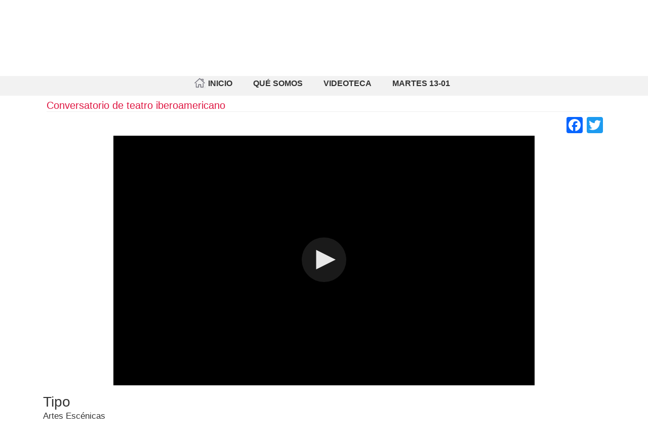

--- FILE ---
content_type: text/html; charset=UTF-8
request_url: https://cultura24.tv/videoteca/conversatorio-de-teatro-iberoamericano
body_size: 8051
content:
<!DOCTYPE html>
<html lang="es" dir="ltr" prefix="content: http://purl.org/rss/1.0/modules/content/  dc: http://purl.org/dc/terms/  foaf: http://xmlns.com/foaf/0.1/  og: http://ogp.me/ns#  rdfs: http://www.w3.org/2000/01/rdf-schema#  schema: http://schema.org/  sioc: http://rdfs.org/sioc/ns#  sioct: http://rdfs.org/sioc/types#  skos: http://www.w3.org/2004/02/skos/core#  xsd: http://www.w3.org/2001/XMLSchema# ">
  <head>
    <meta charset="utf-8" />
<script>(function(i,s,o,g,r,a,m){i["GoogleAnalyticsObject"]=r;i[r]=i[r]||function(){(i[r].q=i[r].q||[]).push(arguments)},i[r].l=1*new Date();a=s.createElement(o),m=s.getElementsByTagName(o)[0];a.async=1;a.src=g;m.parentNode.insertBefore(a,m)})(window,document,"script","https://www.google-analytics.com/analytics.js","ga");ga("create", "UA-48159395-18", {"cookieDomain":"auto"});ga("require", "displayfeatures");ga("set", "anonymizeIp", true);ga("send", "pageview");</script>
<link rel="canonical" href="https://cultura24.tv/videoteca/conversatorio-de-teatro-iberoamericano" />
<meta name="description" content="Cultura24.tv transmite en vivo, como parte de los festejos por el Día Mundial del Teatro, una iniciativa del programa Iberescena: “Conversando de teatro iberoamericano”, un espacio moderado, en español y portugués, por Fabiano Carneiro y que contará con la presencia de Miguel Rubio, Director y Miembro Fundador del Grupo Cultural Yuyachkani del Perú; el Proyecto Dioniso de El Salvador, representado por Lilibeth Rivas y, desde Portugal, Caroline Bergeron de la Companhia Caotica." />
<link rel="manifest" href="/manifest.json" />
<meta name="theme-color" content="#000000" />
<meta name="Generator" content="Drupal 8 (https://www.drupal.org)" />
<meta name="MobileOptimized" content="width" />
<meta name="HandheldFriendly" content="true" />
<meta name="viewport" content="width=device-width, initial-scale=1.0" />
<meta name="fb:app_id" content="1499766526920288" />
<link rel="apple-touch-icon" sizes="192x192" href="/sites/default/files/pwa/logo_pwa_1.pngcopy.png" />
<link rel="shortcut icon" href="/themes/custom/cultura/favicon.ico" type="image/vnd.microsoft.icon" />
<link rel="revision" href="https://cultura24.tv/videoteca/conversatorio-de-teatro-iberoamericano" />
<script>window.a2a_config=window.a2a_config||{};a2a_config.callbacks=[];a2a_config.overlays=[];a2a_config.templates={};</script>
<style>.a2a_menu, .a2a_menu_find_container { border-radius: 0 !important; }</style>

    <title>Conversatorio de teatro iberoamericano | Cultura24.tv</title>
    <meta charset="utf-8">
    <meta name="viewport" content="width=device-width, initial-scale=1">
    <link rel="stylesheet" media="all" href="/libraries/slick/slick/slick.css?s6g8ux" />
<link rel="stylesheet" media="all" href="/modules/contrib/slick/css/layout/slick.module.css?s6g8ux" />
<link rel="stylesheet" media="all" href="/core/themes/stable/css/system/components/ajax-progress.module.css?s6g8ux" />
<link rel="stylesheet" media="all" href="/core/themes/stable/css/system/components/align.module.css?s6g8ux" />
<link rel="stylesheet" media="all" href="/core/themes/stable/css/system/components/autocomplete-loading.module.css?s6g8ux" />
<link rel="stylesheet" media="all" href="/core/themes/stable/css/system/components/fieldgroup.module.css?s6g8ux" />
<link rel="stylesheet" media="all" href="/core/themes/stable/css/system/components/container-inline.module.css?s6g8ux" />
<link rel="stylesheet" media="all" href="/core/themes/stable/css/system/components/clearfix.module.css?s6g8ux" />
<link rel="stylesheet" media="all" href="/core/themes/stable/css/system/components/details.module.css?s6g8ux" />
<link rel="stylesheet" media="all" href="/core/themes/stable/css/system/components/hidden.module.css?s6g8ux" />
<link rel="stylesheet" media="all" href="/core/themes/stable/css/system/components/item-list.module.css?s6g8ux" />
<link rel="stylesheet" media="all" href="/core/themes/stable/css/system/components/js.module.css?s6g8ux" />
<link rel="stylesheet" media="all" href="/core/themes/stable/css/system/components/nowrap.module.css?s6g8ux" />
<link rel="stylesheet" media="all" href="/core/themes/stable/css/system/components/position-container.module.css?s6g8ux" />
<link rel="stylesheet" media="all" href="/core/themes/stable/css/system/components/progress.module.css?s6g8ux" />
<link rel="stylesheet" media="all" href="/core/themes/stable/css/system/components/reset-appearance.module.css?s6g8ux" />
<link rel="stylesheet" media="all" href="/core/themes/stable/css/system/components/resize.module.css?s6g8ux" />
<link rel="stylesheet" media="all" href="/core/themes/stable/css/system/components/sticky-header.module.css?s6g8ux" />
<link rel="stylesheet" media="all" href="/core/themes/stable/css/system/components/system-status-counter.css?s6g8ux" />
<link rel="stylesheet" media="all" href="/core/themes/stable/css/system/components/system-status-report-counters.css?s6g8ux" />
<link rel="stylesheet" media="all" href="/core/themes/stable/css/system/components/system-status-report-general-info.css?s6g8ux" />
<link rel="stylesheet" media="all" href="/core/themes/stable/css/system/components/tabledrag.module.css?s6g8ux" />
<link rel="stylesheet" media="all" href="/core/themes/stable/css/system/components/tablesort.module.css?s6g8ux" />
<link rel="stylesheet" media="all" href="/core/themes/stable/css/system/components/tree-child.module.css?s6g8ux" />
<link rel="stylesheet" media="all" href="/core/assets/vendor/jquery.ui/themes/base/core.css?s6g8ux" />
<link rel="stylesheet" media="all" href="/core/assets/vendor/jquery.ui/themes/base/datepicker.css?s6g8ux" />
<link rel="stylesheet" media="all" href="/core/themes/stable/css/views/views.module.css?s6g8ux" />
<link rel="stylesheet" media="all" href="/modules/contrib/blazy/css/components/blazy.loading.css?s6g8ux" />
<link rel="stylesheet" media="all" href="/modules/contrib/addtoany/css/addtoany.css?s6g8ux" />
<link rel="stylesheet" media="all" href="/modules/contrib/calendar/css/calendar.css?s6g8ux" />
<link rel="stylesheet" media="all" href="/modules/contrib/calendar/css/calendar_multiday.css?s6g8ux" />
<link rel="stylesheet" media="all" href="/core/assets/vendor/jquery.ui/themes/base/theme.css?s6g8ux" />
<link rel="stylesheet" media="all" href="/modules/contrib/ckeditor_accordion/css/ckeditor-accordion.css?s6g8ux" />
<link rel="stylesheet" media="all" href="/libraries/slick/slick/slick-theme.css?s6g8ux" />
<link rel="stylesheet" media="all" href="/modules/contrib/slick/css/theme/slick.theme.css?s6g8ux" />
<link rel="stylesheet" media="all" href="/modules/contrib/slick/css/theme/slick.theme--default.css?s6g8ux" />
<link rel="stylesheet" media="all" href="/modules/contrib/facebook_comments/css/fluid.css?s6g8ux" />
<link rel="stylesheet" media="all" href="/core/themes/classy/css/components/node.css?s6g8ux" />
<link rel="stylesheet" media="all" href="/themes/custom/cultura/assets/bootstrap/bootstrap.min.css?s6g8ux" />
<link rel="stylesheet" media="all" href="/themes/custom/cultura/assets/mincul/style.css?s6g8ux" />
<link rel="stylesheet" media="all" href="/themes/custom/cultura/assets/mincul/custom.css?s6g8ux" />
<link rel="stylesheet" media="all" href="/themes/custom/cultura/assets/mincul/search.css?s6g8ux" />
<link rel="stylesheet" media="all" href="/themes/custom/cultura/assets/lightbox/ekko-lightbox.css?s6g8ux" />

    <script type="application/json" data-drupal-selector="drupal-settings-json">{"path":{"baseUrl":"\/","scriptPath":null,"pathPrefix":"","currentPath":"node\/2925","currentPathIsAdmin":false,"isFront":false,"currentLanguage":"es"},"pluralDelimiter":"\u0003","suppressDeprecationErrors":true,"jquery":{"ui":{"datepicker":{"isRTL":false,"firstDay":0}}},"google_analytics":{"trackOutbound":true,"trackMailto":true,"trackDownload":true,"trackDownloadExtensions":"7z|aac|arc|arj|asf|asx|avi|bin|csv|doc(x|m)?|dot(x|m)?|exe|flv|gif|gz|gzip|hqx|jar|jpe?g|js|mp(2|3|4|e?g)|mov(ie)?|msi|msp|pdf|phps|png|ppt(x|m)?|pot(x|m)?|pps(x|m)?|ppam|sld(x|m)?|thmx|qtm?|ra(m|r)?|sea|sit|tar|tgz|torrent|txt|wav|wma|wmv|wpd|xls(x|m|b)?|xlt(x|m)|xlam|xml|z|zip"},"ckeditorAccordion":{"accordionStyle":{"collapseAll":1,"keepRowsOpen":null}},"slick":{"accessibility":true,"adaptiveHeight":false,"autoplay":false,"autoplaySpeed":3000,"pauseOnHover":true,"pauseOnDotsHover":false,"arrows":true,"downArrow":false,"downArrowTarget":"","downArrowOffset":0,"centerMode":false,"centerPadding":"50px","dots":false,"dotsClass":"slick-dots","draggable":true,"fade":false,"focusOnSelect":false,"infinite":true,"initialSlide":0,"lazyLoad":"ondemand","mouseWheel":false,"randomize":false,"rtl":false,"rows":1,"slidesPerRow":1,"slide":"","slidesToShow":1,"slidesToScroll":1,"speed":500,"swipe":true,"swipeToSlide":false,"edgeFriction":0.35,"touchMove":true,"touchThreshold":5,"useCSS":true,"cssEase":"ease","cssEaseBezier":"","cssEaseOverride":"","useTransform":true,"easing":"linear","variableWidth":false,"vertical":false,"verticalSwiping":false,"waitForAnimate":true},"user":{"uid":0,"permissionsHash":"68b43c817e0ab7187a8d7b2cd9c783e873bd5bb3274a1c3d27c205bb03355bb2"}}</script>

<!--[if lte IE 8]>
<script src="/core/assets/vendor/html5shiv/html5shiv.min.js?v=3.7.3"></script>
<![endif]-->
<script src="/core/assets/vendor/jquery/jquery.min.js?v=3.5.1"></script>
<script src="/core/misc/drupalSettingsLoader.js?v=8.9.8"></script>
<script src="/sites/default/files/languages/es_UbTrqs1g5pQMwRvoEJ0nFcp2G7QAjMv_grlR9aDNYRE.js?s6g8ux"></script>
<script src="/core/misc/drupal.js?v=8.9.8"></script>
<script src="/core/misc/drupal.init.js?v=8.9.8"></script>
<script src="/core/assets/vendor/jquery.ui/ui/data-min.js?v=1.12.1"></script>
<script src="/core/assets/vendor/jquery.ui/ui/disable-selection-min.js?v=1.12.1"></script>
<script src="/core/assets/vendor/jquery.ui/ui/form-min.js?v=1.12.1"></script>
<script src="/core/assets/vendor/jquery.ui/ui/labels-min.js?v=1.12.1"></script>
<script src="/core/assets/vendor/jquery.ui/ui/jquery-1-7-min.js?v=1.12.1"></script>
<script src="/core/assets/vendor/jquery.ui/ui/scroll-parent-min.js?v=1.12.1"></script>
<script src="/core/assets/vendor/jquery.ui/ui/tabbable-min.js?v=1.12.1"></script>
<script src="/core/assets/vendor/jquery.ui/ui/unique-id-min.js?v=1.12.1"></script>
<script src="/core/assets/vendor/jquery.ui/ui/version-min.js?v=1.12.1"></script>
<script src="/core/assets/vendor/jquery.ui/ui/escape-selector-min.js?v=1.12.1"></script>
<script src="/core/assets/vendor/jquery.ui/ui/focusable-min.js?v=1.12.1"></script>
<script src="/core/assets/vendor/jquery.ui/ui/ie-min.js?v=1.12.1"></script>
<script src="/core/assets/vendor/jquery.ui/ui/keycode-min.js?v=1.12.1"></script>
<script src="/core/assets/vendor/jquery.ui/ui/plugin-min.js?v=1.12.1"></script>
<script src="/core/assets/vendor/jquery.ui/ui/safe-active-element-min.js?v=1.12.1"></script>
<script src="/core/assets/vendor/jquery.ui/ui/safe-blur-min.js?v=1.12.1"></script>
<script src="/core/modules/locale/locale.datepicker.js?v=8.9.8"></script>
<script src="/core/assets/vendor/jquery.ui/ui/widgets/datepicker-min.js?v=1.12.1"></script>
<script src="/themes/custom/cultura/assets/header/script.js?v=8.9.8"></script>

  </head>
  <body class="page-node-2925 node path-node node--type-video">
        <a href="#main-content" class="visually-hidden focusable">
      Pasar al contenido principal
    </a>
    

            <header role="banner">
      <div class="cabecera_estandar">
        <div class="container">
          <div>
              <div>
    <div id="block-block-content-912ff605-8d4f-452f-bd8d-9de05327f01b">
  
    
      <div class="field field--name-body field--type-text-with-summary field--label-hidden clearfix">
    <ul class="links field__items">
          <li><div class="row">
<div class="col-6 text-left"><a href="http://www.gob.pe/cultura" rel="noopener noreferrer" target="_blank"><img alt="logo cultura" data-entity-type="file" data-entity-uuid="c2a7095f-e25a-49b7-8c8c-c40bb36077e6" src="/sites/default/files/inline-images/logo_cultura.png" width="200" /></a></div>

<div class="col-6 text-right">
<div class="culturaheadermenu">
<ul class="culturaheadermenuul">
	<li class="culturaheadermenupc"><a href="http://www.gob.pe/cultura" rel="noopener noreferrer" target="_blank">Patrimonio Cultural</a></li>
	<li class="culturaheadermenuica"><a href="http://www.gob.pe/cultura" rel="noopener noreferrer" target="_blank">Industrias culturales y artes</a></li>
	<li class="culturaheadermenui"><a href="http://www.gob.pe/cultura" rel="noopener noreferrer" target="_blank">Interculturalidad</a></li>
	<li class="culturaheadermenudp"><a href="http://www.gob.pe/cultura" rel="noopener noreferrer" target="_blank">Defensa del Patrimonio</a></li>
</ul>
</div>
</div>
</div>
</li>
      </ul>
</div>

  </div>
<div id="block-block-content-fb77304a-f242-4f23-9396-3ab60aa38f5c">
  
    
      <div class="field field--name-body field--type-text-with-summary field--label-hidden clearfix">
    <ul class="links field__items">
          <li><!-- Matomo -->
<script type="text/javascript">
<!--//--><![CDATA[// ><!--

  var _paq = window._paq || [];
  /* tracker methods like "setCustomDimension" should be called before "trackPageView" */
  _paq.push(["setDocumentTitle", document.domain + "/" + document.title]);
  _paq.push(["setCookieDomain", "*.cultura24.tv"]);
  _paq.push(['trackPageView']);
  _paq.push(['enableLinkTracking']);
  (function() {
    var u="https://stats.networkcaster.com/";
    _paq.push(['setTrackerUrl', u+'matomo.php']);
    _paq.push(['setSiteId', '9']);
    var d=document, g=d.createElement('script'), s=d.getElementsByTagName('script')[0];
    g.type='text/javascript'; g.async=true; g.defer=true; g.src=u+'matomo.js'; s.parentNode.insertBefore(g,s);
  })();

//--><!]]>
</script>
<!-- End Matomo Code -->
</li>
      </ul>
</div>

  </div>

  </div>

          </div>
        </div>
      </div>
    </header>

  <div class="cabecera">
      <div class="container">
            <div class="row">
        <div class="col-12 col-md-5 header_first">
            <div>
    <div id="block-block-content-302f5da3-acb4-427b-8fd4-ee0e5e1470d9">
  
    
      <div class="field field--name-body field--type-text-with-summary field--label-hidden clearfix">
    <ul class="links field__items">
          <li><a href="/"><img alt="Logo Cultura24tv" data-entity-type="file" data-entity-uuid="df9d91c0-0402-46d5-921a-0e2d4e98d3c9" src="/sites/default/files/inline-images/logo.png" /></a></li>
      </ul>
</div>

  </div>

  </div>

        </div>
        <div class="col-12 col-md-7 header_second">
            <div>
    <div id="block-block-content-776f8f14-8ba6-4d33-afe1-b6c2d5658ca5">
  
    
      <div class="field field--name-body field--type-text-with-summary field--label-hidden clearfix">
    <ul class="links field__items">
          <li><p><a href="https://www.facebook.com/cultura24.tv" rel="noopener noreferrer" target="_blank"><img alt="Facebook" data-entity-type="file" height="38" src="/sites/default/files/paginasinternas/2024-09/fb2.png" width="38" /></a> <a href="https://www.instagram.com/cultura24.tv?igsh=MXM2eDd6anJ4Y3kzbQ==" rel="noopener noreferrer" target="_blank"><img alt="Instagram" data-entity-type="file" height="38" src="/sites/default/files/paginasinternas/2024-09/ig.png" width="38" /></a></p>
</li>
      </ul>
</div>

  </div>

  </div>

        </div>
      </div>
    </div>
  </div>

    
  <div class="js-scroll-auxiliar"></div>
  <nav class="js-scroll-navbar navbar navbar-expand-lg navbar-light bg-light">

    <!--menu del sandwich-->
    <button class="navbar-toggler" type="button" data-toggle="collapse" data-target="#navbarsExample10" aria-controls="navbarsExample10"
      aria-expanded="false" aria-label="Toggle navigation">
      <span class="navbar-toggler-icon"></span>
    </button>
    <!---->

    <!--cuando está en móvil-->
    
    <div class="collapse navbar-collapse justify-content-md-center" id="navbarsExample10">
       <div>
    <nav role="navigation" aria-labelledby="block-system-menu-block-main-menu" id="block-system-menu-block-main">
            
  <h2 class="visually-hidden" id="block-system-menu-block-main-menu">Navegación principal</h2>
  

        
<ul class="navbar-nav">
       
    
              <li class="nav-item dropdown dropdown01">                    
                      <a class="nav-link" href="/" id="dropdown01">Inicio</a>
                  </li>
      
    
              <li class="nav-item dropdown dropdown02">                    
                      <a class="nav-link" href="/que-es" id="dropdown02">Qué somos</a>
                  </li>
      
    
              <li class="nav-item dropdown dropdown03">                    
                      <a class="nav-link" href="/videoteca" id="dropdown03">Videoteca</a>
                  </li>
      
    
              <li class="nav-item dropdown dropdown04">                    
                      <a class="nav-link" href="/node/3653" id="dropdown04">Martes 13-01</a>
                  </li>
      
       

  
</ul>






  </nav>

  </div>

    </div>
  </nav>


    <main role="main">
                    <div class="container content-page conversatorio-de-teatro-iberoamericano">
        <div class="dialog-off-canvas-main-canvas" data-off-canvas-main-canvas>
    
  <div>
    <div id="block-page-title-block">
  
    
      
  <h1><span>Conversatorio de teatro iberoamericano</span>
</h1>


  </div>

<article data-history-node-id="2925" role="article" about="/videoteca/conversatorio-de-teatro-iberoamericano" class="node node--type-video node--view-mode-full clearfix">
  <header>
    
        
      </header>
  <div class="node__content clearfix">
    <span class="a2a_kit a2a_kit_size_32 addtoany_list" data-a2a-url="http://cultura24.tv/videoteca/conversatorio-de-teatro-iberoamericano" data-a2a-title="Conversatorio de teatro iberoamericano"><a class="a2a_button_facebook"></a><a class="a2a_button_twitter"></a></span><div class="field field--name-field-vi-hash field--type-string field--label-hidden clearfix">
    <ul class="links field__items">
          <li>
      
        <script src="https://www.opencaster.com/player7/oc_player.js"></script>
        <script src="https://www.opencaster.com/player7/css_player.js"></script>      
        <div class="embed-responsive embed-responsive-16by9">
            <div class="embed-responsive-item">
                <div id="player_live" class="jwplayer jw-reset jw-skin-seven jw-state-idle jw-flag-aspect-mode" tabindex="0" style="width: 100%; height: 100%;"></div>
            </div>
        </div>
        <script type="text/javascript">
        var playerInstance = jwplayer("player_live");
        playerInstance.setup({
            playlist: [{
                sources: [{ 
                file: "https://vs10.live.opencaster.com/clients/cultura24/cultura_vod.m3u8?v_id=conversatoriodeteatroiberoamericano26-03-21-hd",
                type: "hls"               
                }]
            }],
            "autostart":"false",
            "controls":true,
            "width":"680",
            "height":"400",
            "primary":"html5",
            "title": "MinCultura",
            "abouttext": "Cultura24",
            "aboutlink": "https://cultura24.tv",
            "stretching": "exactfit"
            
            });
        </script>     
      
      </li>
      </ul>
</div>
<div class="field field--name-field-vi-tipo field--type-entity-reference field--label-inline clearfix">
      <h3 class="field__label inline">Tipo</h3>
    <ul class="links field__items">
          <li>Artes Escénicas</li>
      </ul>
</div>
<div class="field field--name-body field--type-text-with-summary field--label-hidden clearfix">
    <ul class="links field__items">
          <li><p>Cultura24.tv transmite en vivo, como parte de los festejos por el Día Mundial del Teatro, una iniciativa del programa Iberescena: “Conversando de teatro iberoamericano”, un espacio moderado, en español y portugués, por Fabiano Carneiro y que contará con la presencia de Miguel Rubio, Director y Miembro Fundador del Grupo Cultural Yuyachkani del Perú; el Proyecto Dioniso de El Salvador, representado por Lilibeth Rivas y, desde Portugal, Caroline Bergeron de la Companhia Caotica.</p></li>
      </ul>
</div>
<div class="field field--name-field-comentarios field--type-facebook-comments field--label-above clearfix">
      <h3 class="field__label">Comentarios</h3>
    <ul class="links field__items">
          <li><div id="fb-root"></div>
<script>(function(d, s, id) {
  var js, fjs = d.getElementsByTagName(s)[0];
  if (d.getElementById(id)) {return;}
  js = d.createElement(s); js.id = id;
  js.src = "//connect.facebook.net/es_LA/all.js#xfbml=1";
  fjs.parentNode.insertBefore(js, fjs);
}(document, "script", "facebook-jssdk"));</script>
<div class="fb-comments fb-comments-fluid" data-href="http://cultura24.tv/videoteca/conversatorio-de-teatro-iberoamericano" data-num-posts="15" data-width="620" data-colorscheme="light"></div></li>
      </ul>
</div>

  </div>
</article>
<div class="views-element-container" id="block-views-block-videos-node-block-1">
  
      <h2>No te pierdas en cultura24.tv</h2>
    
      <div class="view view-videos-node view-id-videos_node view-display-id-block_1 js-view-dom-id-2e829ba1fefb8b7677dbd277428c9608afbbdc1afa867c508ef29f22d91c247c">
  
    
      
      <div class="view-content row">
      

<div id="slick-views-videos-node-block-1-1" class="slick slick--view--videos-node slick--view--videos-node--block-1 slick--skin--default slick--optionset--slider-3"><div id="slick-views-videos-node-block-1-1-slider" data-slick="{&quot;mobileFirst&quot;:true,&quot;autoplay&quot;:true,&quot;responsive&quot;:[{&quot;breakpoint&quot;:768,&quot;settings&quot;:{&quot;autoplay&quot;:true,&quot;slidesToShow&quot;:3}}]}" class="slick__slider"><div class="slick__slide slide slide--0 slide--text"><div class="slide__content"><div class="slide__caption"><div class="col-sm-12 col-lg-12 mb-4 views-row"><div class="card"><a href="/index.php/videoteca/curso-virtual-de-quechua-central " tabindex="0"><img src="/sites/default/files/styles/noticias/public/videos/imagen/curso%20de%20quechua.png?itok=FH55fjyA" alt="Curso virtual de Quechua Central" class="card-img-top"></a><div class="card-body"><p class="card-text">Curso virtual de Quechua Central</p><p class="card-tiempo">00:57:46</p></div></div></div></div></div></div><div class="slick__slide slide slide--1 slide--text"><div class="slide__content"><div class="slide__caption"><div class="col-sm-12 col-lg-12 mb-4 views-row"><div class="card"><a href="/index.php/videoteca/conferencia-y-conversatorio-la-gestion-publica-del-arte-tradicional-amazonico-coleccionar " tabindex="0"><img src="/sites/default/files/styles/noticias/public/videos/imagen/la%20gestion%20p%C3%BAblica.png?itok=78f2jAAq" alt="Conferencia y conversatorio &quot;La gestión pública del arte tradicional amazónico: coleccionar, conservar  y exponer&quot;" class="card-img-top"></a><div class="card-body"><p class="card-text">Conferencia y conversatorio &quot;La gestión pública del arte tradicional amazónico: coleccionar, conservar  y exponer&quot;</p><p class="card-tiempo">01:30:34</p></div></div></div></div></div></div><div class="slick__slide slide slide--2 slide--text"><div class="slide__content"><div class="slide__caption"><div class="col-sm-12 col-lg-12 mb-4 views-row"><div class="card"><a href="/index.php/videoteca/orquesta-sinfonica-nacional-del-peru-brahms-ravel-y-schumann " tabindex="0"><img src="/sites/default/files/styles/noticias/public/videos/imagen/Sin%20t%C3%ADtulo-1_4.png?itok=3g4t7EDY" alt="Orquesta Sinfónica Nacional del Perú - Brahms, Ravel y Schumann" class="card-img-top"></a><div class="card-body"><p class="card-text">Orquesta Sinfónica Nacional del Perú - Brahms, Ravel y Schumann</p><p class="card-tiempo">01:25:52</p></div></div></div></div></div></div><div class="slick__slide slide slide--3 slide--text"><div class="slide__content"><div class="slide__caption"><div class="col-sm-12 col-lg-12 mb-4 views-row"><div class="card"><a href="/index.php/videoteca/retablo-afroperuano-2025 " tabindex="0"><img src="/sites/default/files/styles/noticias/public/videos/imagen/retablo%20afroperuano.png?itok=wbhfEtPl" alt="Retablo Afroperuano 2025" class="card-img-top"></a><div class="card-body"><p class="card-text">Retablo Afroperuano 2025</p><p class="card-tiempo">01:45:12</p></div></div></div></div></div></div><div class="slick__slide slide slide--4 slide--text"><div class="slide__content"><div class="slide__caption"><div class="col-sm-12 col-lg-12 mb-4 views-row"><div class="card"><a href="/index.php/videoteca/danza-huaconada-de-mito " tabindex="0"><img src="/sites/default/files/styles/noticias/public/videos/imagen/danza%20huaconada.png?itok=fvWn49un" alt="Danza Huaconada de Mito" class="card-img-top"></a><div class="card-body"><p class="card-text">Danza Huaconada de Mito</p><p class="card-tiempo">01:12:14</p></div></div></div></div></div></div></div><nav class="slick__arrow"><button type="button" data-role="none" class="slick-prev" aria-label="Previous" tabindex="0">Previous</button><button type="button" data-role="none" class="slick-next" aria-label="Next" tabindex="0">Next</button></nav></div>
    </div>
  
          </div>


  </div>

  </div>

  </div>


      
    </div>
        
    </main>

        <footer>
	<div class="footer_first">
		<div class="container">
			  <div>
    <div id="block-block-content-8681cd8c-9b37-4f5f-a8c4-acdb1c25ace4">
  
    
      <div class="field field--name-body field--type-text-with-summary field--label-hidden clearfix">
    <ul class="links field__items">
          <li><div class="row">
<div class="col-6 col-md-3"><img alt="Logo Talleres de Arte" data-entity-type="file" data-entity-uuid="ac29fe22-3543-45ee-b411-eaf190a46d66 " src="/sites/default/files/inline-images/logo_footer.png" width="100%" class="align-center" /></div>

<div class="col-6 col-md-1"> </div>

<div class="col-12 col-md-3">
<div class="col-12 footer_titulo">CONTÁCTANOS</div>

<div class="contactanos">
<div id="home">Cultura24TV<br />
Av. Javier Prado Este 2465 - Lima 41,<br />
San Borja - Lima - Perú</div>

<div id="telefono">Tel. (+511)  618 9393 anexo 2551</div>

<div id="email">E-mail: <a href="/cdn-cgi/l/email-protection" class="__cf_email__" data-cfemail="e99b998885888a80869aa98a9c859d9c9b88c78e868bc7998c">[email&#160;protected]</a></div>

<div id="web">cultura24.tv</div>
</div>
</div>

<div class="col-12 col-md-1"> </div>

<div class="col-12 col-md-4">
<div class="col-12 footer_titulo">ENLACES EXTERNOS</div>

<div class="row">
<div class="col-sm-12 enlace_img"><a href="https://es.unesco.org/" rel="noopener noreferrer" target="_Blank">UNESCO</a></div>

<div class="col-sm-12 enlace_img"><a href="http://www.granteatronacional.pe/" rel="noopener noreferrer" target="_Blank">Gran Teatro Nacional</a></div>

<div class="col-sm-12 enlace_img"><a href="http://www.peru.gob.pe/" rel="noopener noreferrer" target="_Blank">Portal del Estado Peruano</a></div>

<div class="col-sm-12 enlace_img"><a href="https://www.gob.pe/pcm" rel="noopener noreferrer" target="_Blank">Presidencia de Consejos de Ministros</a></div>

<div class="col-sm-12 enlace_img"><a href="https://portal.concytec.gob.pe/" rel="noopener noreferrer" target="_Blank">Concytec: Alicia / Science Direct / Scopus</a></div>
</div>
</div>
</div>
</li>
      </ul>
</div>

  </div>

  </div>

		</div>
	</div>

	<div class="footer_second">
		<div class="container">
			  <div>
    <div id="block-block-content-2c0b45e7-75e1-471e-8c6d-eb3811284a8b">
  
    
      <div class="field field--name-body field--type-text-with-summary field--label-hidden clearfix">
    <ul class="links field__items">
          <li><div class="row">
<div class="col-12 col-md-4 text-left"><a href="http://www.gob.pe/cultura" rel="noopener noreferrer" target="_blank"><img alt="logo cultura" data-entity-type="file" data-entity-uuid="c2a7095f-e25a-49b7-8c8c-c40bb36077e6" src="/sites/default/files/inline-images/logo_cultura.png" width="200" /></a></div>

<div class="col-12 col-md-4 text-center cultura_datos">
<div>Sede central: Av. Javier Prado Este 2465</div>

<div>San Borja, Lima 41 Perú</div>

<div>Central Telefónica: 511-6189393</div>
</div>

<div class="col-12 col-md-4 text-right"></div>
</div>
</li>
      </ul>
</div>

  </div>
<div id="block-block-content-56ffeb1e-0593-404d-9afe-6f90cdadc02e">
  
    
      <div class="field field--name-body field--type-text-with-summary field--label-hidden clearfix">
    <ul class="links field__items">
          <li><style type="text/css">
<!--/*--><![CDATA[/* ><!--*/
.field--name-field-pc-pc > ul.links.field__items {
    --bs-gutter-x: 1.5rem;
    --bs-gutter-y: 0;
    display: flex;
    flex-wrap: wrap;
    margin-top: calc(var(--bs-gutter-y) * -1);
    margin-right: calc(var(--bs-gutter-x) * -.5);
    margin-left: calc(var(--bs-gutter-x) * -.5);
}


.field--name-field-pc-pc > ul.links.field__items > li {
    width: 50%;
    display: flex;
}

.node--type-puente-cultural .paragraph--type--puente-cultural {
    width: 100%;
    margin: 17px;
    padding: 13px 15px;
    border: 1px dashed #dedede;
}

.node--type-puente-cultural .paragraph--type--puente-cultural ul.field__items {
    margin-bottom: 0;
    margin-left: 0;
}

.node--type-puente-cultural .paragraph--type--puente-cultural ul.field__items li {
    list-style-type: none;
}

.node--type-puente-cultural .field--name-field-pc-titulo {
    font-weight: 500;padding-bottom: 7px;
}

.node--type-puente-cultural .field--name-field-pc-enlace {
    text-align: center;
}
.node--type-puente-cultural .field--name-field-pc-enlace a{
    border-radius: 30px;
    background: 8px no-repeat #e82848;
    display: inline;
    padding: 7px 15px 7px 15px;
    color: #fff;
}

/*--><!]]>*/
</style>
<script data-cfasync="false" src="/cdn-cgi/scripts/5c5dd728/cloudflare-static/email-decode.min.js"></script><script type="application/javascript">
<!--//--><![CDATA[// ><!--

jQuery(document).ready(function () {

    jQuery('.field--name-field-pc-enlace a').attr("target", "_blank");
    
});

//--><!]]>
</script>
</li>
      </ul>
</div>

  </div>

  </div>

		</div>
	</div>
</footer>  
    
    <script src="/core/assets/vendor/jquery-once/jquery.once.min.js?v=2.2.3"></script>
<script src="/libraries/slick/slick/slick.min.js?v=1.x"></script>
<script src="https://static.addtoany.com/menu/page.js" async></script>
<script src="/modules/contrib/addtoany/js/addtoany.js?v=8.9.8"></script>
<script src="/modules/contrib/google_analytics/js/google_analytics.js?v=8.9.8"></script>
<script src="/modules/contrib/pwa/js/serviceworker-load.js?v=8.9.8"></script>
<script src="/themes/custom/cultura/assets/bootstrap/bootstrap.min.js?v=8.9.8"></script>
<script src="/themes/custom/cultura/assets/mincul/mincul_scripts.js?v=8.9.8"></script>
<script src="/themes/custom/cultura/assets/lightbox/ekko-lightbox.min.js?s6g8ux"></script>
<script src="/modules/contrib/ckeditor_accordion/js/ckeditor-accordion.js?v=1.x"></script>
<script src="/modules/contrib/slick/js/slick.load.min.js?v=8.9.8"></script>

  <script defer src="https://static.cloudflareinsights.com/beacon.min.js/vcd15cbe7772f49c399c6a5babf22c1241717689176015" integrity="sha512-ZpsOmlRQV6y907TI0dKBHq9Md29nnaEIPlkf84rnaERnq6zvWvPUqr2ft8M1aS28oN72PdrCzSjY4U6VaAw1EQ==" data-cf-beacon='{"version":"2024.11.0","token":"98bc7d2ec9334ea9b92bd28bc91b5a24","r":1,"server_timing":{"name":{"cfCacheStatus":true,"cfEdge":true,"cfExtPri":true,"cfL4":true,"cfOrigin":true,"cfSpeedBrain":true},"location_startswith":null}}' crossorigin="anonymous"></script>
</body>
</html>


--- FILE ---
content_type: text/css
request_url: https://cultura24.tv/themes/custom/cultura/assets/mincul/style.css?s6g8ux
body_size: 4549
content:
body {
  font-family: 'Roboto', sans-serif;
  font-weight: 300;
  font-size: 17px;
  line-height: 24px;
  color: #333;
}

a {
  color: #333333;
  -webkit-transition: all .3s ease;
  -moz-transition: all .3s ease;
  -ms-transition: all .3s ease;
  transition: all .3s ease;
  text-decoration: none;
}

a:hover {
  color: #333333;
  text-decoration: none;
}

ul {
  padding-left: 0;
}

ul li {
  list-style-type: none;
}

ul.links.field__items ul li,
ul.links.field__items li ol li {
  display: list-item;
  text-align: -webkit-match-parent;
  list-style-type: circle;
}

ul.links.field__items ul {
  margin-bottom: 1rem;
  margin-left: 1.7rem;
}

h1,
h2,
h3,
h4,
h5 {
  /* font-family: 'replica-bold', sans-serif; */
  margin-top: 0;
  margin-bottom: 0;
}

input:focus {
  outline: none !important;
  box-shadow: none !important;
}

/*.....generales.....*/
html {
  font-size: 1rem;
}

strong {
  font-weight: 600;
}

@include media-breakpoint-up(sm) {
  html {
    font-size: 1.2rem;
  }
}

@include media-breakpoint-up(md) {
  html {
    font-size: 1.4rem;
  }
}

@include media-breakpoint-up(lg) {
  html {
    font-size: 1.6rem;
  }
}




.bg-light {
  /* background: #5e147c !important; */
  background: #f2f2f2 !important;
}

.navbar .nav-item:hover{
    background: #ec6b7e;
    /* background:#853f95; */
    /* background:#ffffff; */
    /* border-radius: 30px; */
}

.navbar-light .navbar-nav .nav-link{
  color:#333;
}

.navbar-light .navbar-nav .nav-item:hover .nav-link{
    /* color:#E64F53; */
    color: #ffffff;
}

.navbar-light .navbar-nav .nav-link:focus,
.navbar-light .navbar-nav .nav-link:hover {
    /* color:#E64F53; */
    color: #ffffff;
}

.navbar-nav li a {
    /* font-weight: bold!important; */
    text-transform: none;
}

.navbar-nav > li > a {
    /* width: 190px; */
    line-height: 16px;
    font-size: 20px;
}




/*:::::NAV MENU PRINCIPAL:::::*/

.navbar-toggler {
  padding-left: 8px;
  padding-right: 8px;
}

.navbar-toggler:not(:disabled):not(.disabled) {
  border-color: #ffcaac;
  border: 2px solid #d5d5d5;
}

.navbar-nav li a {
  /* font-family: 'replica-bold', sans-serif; */
  font-size: 16px;
  text-transform: uppercase;
  /* width: 150px; */
  text-decoration: none;
  color: #333;
  font-weight: bold;
}

.navbar-light .navbar-nav .active>.nav-link {
  color: #EA5341;
}

.dropdown-item:focus,
.dropdown-item:hover {
  background: none;
  color: #C44653;
}

.dropdown-item {
  position: relative;
}

.dropdown-item:before {
  content: '';
  position: absolute;
  width: 7px;
  height: 7px;
  background: #ffffff;
  border-radius: 7px;
  top: 13px;
  left: 5px;
}

.navbar .dropdown-menu {
  border: none;
  /* background-color: #817088 !important; */
  background-color: #ffffff !important;
  border-radius: 0;
  padding: 13px 0 15px;
  top: 95% !important;
}

@media(max-width: 1366px) {

  .node--type-video .content-page>.dialog-off-canvas-main-canvas>div>div>h1 {
    font-size: 20px;
    margin: 7px;
  }
  
  .node--type-video .addtoany_list {
    margin: 5px 0px;
  }

  .node--type-video .field--name-field-vi-hash {
    width: 75%;
    margin: 0 auto;
  }
  
}


/* breakpoint and up - mega dropdown styles */
@media(min-width: 992px) {

  /* remove the padding from the navbar so the dropdown hover state is not broken */
  .navbar {
    padding-top: 0px;
    padding-bottom: 0px;
  }

  /* remove the padding from the nav-item and add some margin to give some breathing room on hovers */
  .navbar .nav-item {
    /*padding:.5rem 0;*/
    padding: .5rem 12px .5rem 5px;
    margin: 0 .25rem;
    text-align: center;
  }


  /* makes the dropdown full width  */
  .navbar .dropdown {
    position: static;
  }

  .navbar .dropdown-menu {
    width: 100%;
    left: 0;
    right: 0;
    /*  height of nav-item  */
    top: 52px;
  }

  /* shows the dropdown menu on hover */
  .navbar .dropdown:hover .dropdown-menu,
  .navbar .dropdown .dropdown-menu:hover {
    display: block !important;
    box-shadow: 0 10px 10px rgb(51, 51, 51, 0.2);
  }

  .navbar .dropdown-menu {
    background-color: #fff;
  }

  .dropdown-item {
    padding-left: 20px;
  }

  .dropdown-toggle:after {
    display: none;
  }

  /**/
  .dropdown:hover>.dropdown-menu {
    display: block;
  }

  .dropdown>.dropdown-toggle:active {
    pointer-events: none;
  }

  .dropdown-item {
    display: inline-block;
  }

  .nav-item.dropdown.active {
    background: #fff !important;
  }


  a#dropdown01 {
    background: url(imagenes/home.png) no-repeat;
    background-size: 25%;
    background-position: 7px 3px;
    /* width: 50px; */
    padding-left: 35px;
  }


  .slick--view--frontpage--attachment-3 .slick-slider {
    /* margin-top: 60px; */
  }
  
  .slick--view--frontpage--attachment-3 .slick-prev, 
  .slick--view--frontpage--attachment-3 .slick-next {
    left: 50%;
    transform: translate(-50%, 0) rotate(90deg);
  }
  .slick--view--frontpage--attachment-3 .slick-next {
    top: unset;
    bottom: -240px;
  }
  .slick--view--frontpage--attachment-3 .slick-prev {
    top: -240px;
  }


}

@media(max-width: 991px) {
  .dropdown-toggle {
    display: block;
    width: 100% !important;
  }

  .dropdown-toggle:after {
    position: absolute;
    right: 0;
    top: 15px;
  }

  .navbar-nav .nav-item {
    border-top: 1px solid #d6d6d6;
  }

  .navbar .dropdown-menu {
    background: none !important;
    padding-top: 0;
  }

  .navbar .dropdown-menu .container {
    padding: 0;
  }

  .dropdown-item:focus,
  .dropdown-item:hover {
    background: none;
  }

  .navbar-collapse {
    margin-top: 20px;
  }

}


.navbar-expand-lg .navbar-nav .dropdown-menu {
  text-align: center;
}

/**/
.dropdown-item {
  width: auto !important;
  text-transform: none !important;
  font-weight: 400 !important;
  font-family: 'Roboto', sans-serif !important;
}




.hidden-mobile {
  display: block;
}

.visible-mobile {
  display: none;
}

@media (max-width: 990px) {

  .hidden-mobile {
    display: none;
  }

  .visible-mobile {
    display: block;
  }

}



.slide__caption {
  padding: 0px;
  top: 0px;
}

.slick-arrow::before {
  color: #e82848;
}

.view-slider-front .row {
  margin-right: 0px;
  margin-left: 0px;
}

.view-slider-front img {
  width: 100%;
  height: auto;
}

.view-slider-front .slider-texto {
  left: 10%;
  bottom: 35%;
  z-index: 10;
  color: #fff;
  opacity: 1;
  position: absolute;
  text-align: left;
  -webkit-transition: opacity 1s;
  transition: opacity 1s;
  padding: 15px 30px;
  font-size: 3em;
  line-height: normal;
  font-weight: bold;
}


.view-slider-front img {
  filter: brightness(90%);
}

.view-slider-front .slick-active img {
  -webkit-transition:all 3.5s;
  transition:all 3.5s;
  -webkit-transform:scale(1.1);
  transform:scale(1.1);
}





@media (max-width: 767px) {

  .view-slider-front img,
  .view-slider-front .slick iframe {
    max-width: none;
    margin-left: -200%;
  }

  .view-slider-front .slider-texto {
    font-size: 2em;
  }

}




@media (min-width: 768px) {

  .view-slider-front img,
  .view-slider-front .slick iframe {
    width: 100%;
  }

  .col-12.col-md-5.header_first {
    /* padding: 10% 0; */
  }

  .col-12.col-md-7.header_second {
    /* padding-top: 40px; */
}

}


.view-noticias-home {
  margin-bottom: 10px;
}







.form-email {
  display: block;
  margin-top: .25rem;
}

.form-number {
  display: block;
  margin-top: .25rem;
}



.node--view-mode-full .field.field--name-body {
  padding: 35px 0px;
}


.masonry-layout .masonry-item .field-content img {
  width: 100%;
  height: auto;
}

.masonry-layout .masonry-item .field-content {
  text-align: center;
}

.masonry-layout .masonry-item {
  width: 47.5%;
  background-color: #ffffff;
  border: 0px;
  border-radius: .25rem;
  margin: 0.5%;
  padding: 0.7%;
}






.addtoany_list {
  text-align: right;
  display: block;
  margin: 15px 0px;
}

/* .content-page > .dialog-off-canvas-main-canvas > div > div > h1 > span {
    border-bottom: 1px solid #eee;
    display: block;
    margin: 15px 0px;
} */

.content-page>.dialog-off-canvas-main-canvas>div>div>h1 {
  border-bottom: 1px solid #eee;
  display: block;
  margin: 15px 0px;
  margin-top: 40px;
  color: #df1742;
  font-weight: 500;
}

.content-page>.dialog-off-canvas-main-canvas>div>div>h2 {
  border-bottom: 1px solid #eee;
  display: block;
  margin: 15px 0px;
  color: #df1742;
  font-weight: 500;
}






.views-exposed-form {
  width: 100%;
  margin-bottom: 17px;
  padding: 3px 15px;
  border: 1px dashed #dedede;
  /* height: 100%; */
}

.views-exposed-form::after {
  display: table;
  clear: both;
  content: "";
}

.views-exposed-form .form-row {
  margin-right: 0;
  margin-left: 0;
}

.views-exposed-form .js-form-item,
.views-exposed-form div#edit-actions {
  float: left;
  margin: 0.75em 0em;
  margin-right: 3em;
  padding-top: 0;
  padding-bottom: 0;
}

.views-exposed-form div#edit-actions,
.form-actions.js-form-wrapper.form-wrapper {
  margin-top: 2.3em;
}


.views-exposed-form label[for] {
  cursor: pointer;
}

.views-exposed-form label {
  display: table;
  margin: 0 0 0.1em;
  padding: 0;
  font-weight: bold;
}


.views-exposed-form .form-text {
  display: block;
  margin-top: 0;
}

.views-exposed-form select {
  padding: 2px 1.571em 2px 0.5em;
  cursor: pointer;
  -webkit-transition: all 0.1s;
  transition: all 0.1s;
  border: 1px solid #a6a6a6;
  border-radius: 0.143em;
  background: url(/core/misc/icons/333333/caret-down.svg) no-repeat 99% 63%, -webkit-linear-gradient(top, #f6f6f3, #e7e7df);
  text-shadow: 0 1px hsla(0, 0%, 100%, 0.6);
  /* font-size: 0.875rem; */
  -webkit-appearance: none;
  -webkit-font-smoothing: antialiased;
}

input#edit-submit-talleres {
  color: #ffffff;
  border-color: #5a1874;
  background: #5a1874;
}

input#edit-submit-directorio {
  background: #4d3f86;
  color: #FFF;
}

input#edit-submit-videos {
  margin-top: 2.3em;
  margin-bottom: 1em;
}





.field--name-field-artsn-foto {
  text-align: center;
}


.field--name-field-noticia-imagen img {
  width: 100%;
  height: auto;
}

.node--type-pagina-interna .slick,
.node--type-noticia .slick,
.node--type-exposicion .slick {
  margin-bottom: 20px;
}





.calendar-calendar {
  width: 100%;
}

.view-contenido-field-fecha1-on-calendar nav.pager {
  margin-right: -15px;
  margin-left: -15px;
}

.view-contenido-field-fecha1-on-calendar nav.pager .js-pager__items {
  border-right: 1px solid #ECECEC;
  border-left: 1px solid #ECECEC;
  background: #f6f6f6;
  padding-left: 15px;
  padding-right: 15px;
  font-size: 15px;
  font-weight: 400;
  position: relative;
  padding: 13px 0;
  border-top: 1px solid #ECECEC;
  border-bottom: 1px solid #ECECEC;
  height: 50px;
  margin: 10px 0px;
}

.view-contenido-field-fecha1-on-calendar nav.pager .js-pager__items .pager__item--previous {
  top: 13px;
  margin-left: 10px;
  position: absolute;
  left: 0;
}

.view-contenido-field-fecha1-on-calendar nav.pager .js-pager__items .pager__item--next {
  top: 13px;
  margin-right: 10px;
  position: absolute;
  right: 0;
}

.view-contenido-field-fecha1-on-calendar nav.pager .js-pager__items .pager__item--current {
  display: block;
  text-align: center;
  font-size: 16px;
  text-transform: uppercase;
  color: #333;
  font-weight: 500;
  font-size: 25px;
}

.view-contenido-field-fecha1-on-calendar nav.pager .js-pager__items .pager__item a {
  display: block;
}






.path-frontpage .content-page>.dialog-off-canvas-main-canvas>div>div>h1 {
  display: none;
}

.view-frontpage.view-display-id-attachment_1 {
  margin: 50px 0;
}

.view-frontpage.view-display-id-attachment_1 h2 {
  border-bottom: 1px solid #000;
  display: block;
  margin: 15px 0px 30px 0px;
  color: #000;
  font-weight: bold;
  line-height: 59px;
}

.view-frontpage.view-display-id-attachment_1 .card {
  border: 0px;
  background: #f2f2f2;
  /* padding: 50px; */
  border-radius: 0px;
  text-align: center;
}

.view-frontpage.view-display-id-attachment_1 .card img {
  /* width: 70%; */
}

.view-frontpage.view-display-id-attachment_1 .card-body.etiqueta {
  /* background: #E64F53; */
  padding: 0.7rem;
  margin-top: 30px;
  border-radius: 50px;
}

.view-frontpage.view-display-id-attachment_1 .card-body.etiqueta p.card-text {
  width: 100%;
  bottom: 0;
  left: 0;
  /* color: #fff; */
  text-align: center;
  text-transform: uppercase;
  font-weight: bolder;
}

.view-frontpage.view-display-id-attachment_1 .card-body.etiqueta p.card-tiempo {
  border-radius: 30px;
  background: url(imagenes/icon-tiempo.png) 8px no-repeat #e82848;
  display: inline;
  padding: 7px 15px 7px 35px;
  color: #fff;
}

.view-id-frontpage.view-display-id-attachment_2 {
  margin-top: 35px;
  margin-bottom: 35px;
}

.view-id-frontpage.view-display-id-attachment_2 .view-content.row {
  display: block;
}


.view-programacion-home.view-display-id-attachment_1 .col-sm-7.col-lg-8.mb-4 {
  border-bottom: 1px solid #eee;
}

.view-programacion-home.view-display-id-attachment_1 .col-sm-7.col-lg-8.mb-4 h2 {
  display: block;
  /* margin: 15px 15px; */
  color: #df1742;
  font-weight: 500;
  width: 100%;
}

.view-programacion-home.view-display-id-attachment_1 .views-row {
  width: 100%;
}

.view-programacion-home.view-display-id-attachment_1 a.btn.btn-outline-danger {
  width: 100%;
}

.view-programacion-home .card {
  border: 0px;
  background: #f2f2f2;
  /* padding: 50px; */
  border-radius: 0px;
  text-align: center;
}

.view-programacion-home .card-body p.card-text {
  width: 100%;
  bottom: 0;
  left: 0;
  /* color: #fff; */
  text-align: center;
  text-transform: uppercase;
  font-weight: bolder;
}

.view-programacion-home .card-body p.card-tiempo {
  border-radius: 30px;
  background: url(imagenes/icon-tiempo.png) 8px no-repeat #e82848;
  display: inline;
  padding: 7px 15px 7px 35px;
  color: #fff;
}

.view-id-frontpage.view-display-id-attachment_3 {
  margin-top: 35px;
  margin-bottom: 35px;
}

.view-id-frontpage.view-display-id-attachment_3 .card {
  border: 0px;
  background: #f2f2f2;
  /* padding: 50px; */
  border-radius: 0px;
  text-align: center;
}

.view-id-frontpage.view-display-id-attachment_3 .card-body {
  padding: 0.5rem;
}

.view-id-frontpage.view-display-id-attachment_3 .card-body p.card-text {
  width: 100%;
  bottom: 0;
  left: 0;
  font-size: 0.7em;
  /* color: #fff; */
  text-align: center;
  text-transform: uppercase;
  font-weight: bolder;
  margin-bottom: 0;
}

.view-id-frontpage.view-display-id-attachment_3 .card-body p.card-tiempo {
  border-radius: 30px;
  background: url(imagenes/icon-tiempo.png) 8px no-repeat #e82848;
  display: inline;
  padding: 7px 15px 7px 35px;
  color: #fff;
  font-size: 0.7em;
}


.view-videos-home .card {
  border: 0px;
  background: #f2f2f2;
  /* padding: 50px; */
  border-radius: 0px;
  text-align: center;
}

.view-videos-home .card-body p.card-text {
  width: 100%;
  bottom: 0;
  left: 0;
  /* color: #fff; */
  text-align: center;
  text-transform: uppercase;
  font-weight: bolder;
}

.view-videos-home .card-body p.card-tiempo {
  border-radius: 30px;
  background: url(imagenes/icon-tiempo.png) 8px no-repeat #e82848;
  display: inline;
  padding: 7px 15px 7px 35px;
  color: #fff;
}


.view-videos-node .card {
  border: 0px;
  background: #f2f2f2;
  /* padding: 50px; */
  border-radius: 0px;
  text-align: center;
}

.view-videos-node .card-body p.card-text {
  width: 100%;
  bottom: 0;
  left: 0;
  /* color: #fff; */
  text-align: center;
  text-transform: uppercase;
  font-weight: bolder;
}

.view-videos-node .card-body p.card-tiempo {
  border-radius: 30px;
  background: url(imagenes/icon-tiempo.png) 8px no-repeat #e82848;
  display: inline;
  padding: 7px 15px 7px 35px;
  color: #fff;
}



.view-programacion h3 {
  border-bottom: 1px solid #eee;
  display: block;
  margin: 15px 15px;
  /* margin-top: 40px; */
  font-weight: 500;
  width: 100%;
}

.view-programacion .card {
  border: 0px;
  background: #f2f2f2;
  /* padding: 50px; */
  border-radius: 0px;
  text-align: center;
}

.view-programacion .card-body p.card-text {
  width: 100%;
  bottom: 0;
  left: 0;
  /* color: #fff; */
  text-align: center;
  text-transform: uppercase;
  font-weight: bolder;
}

.view-programacion .card-body p.card-tiempo {
  border-radius: 30px;
  background: url(imagenes/icon-tiempo.png) 8px no-repeat #e82848;
  display: inline;
  padding: 7px 15px 7px 35px;
  color: #fff;
}


.view-videos .card {
  border: 0px;
  background: #f2f2f2;
  /* padding: 50px; */
  border-radius: 0px;
  text-align: center;
}

.view-videos .card-body p.card-text {
  width: 100%;
  bottom: 0;
  left: 0;
  /* color: #fff; */
  text-align: center;
  text-transform: uppercase;
  font-weight: bolder;
}

.view-videos .card-body p.card-tiempo {
  border-radius: 30px;
  background: url(imagenes/icon-tiempo.png) 8px no-repeat #e82848;
  display: inline;
  padding: 7px 15px 7px 35px;
  color: #fff;
}


.view-talleres .card-body.etiqueta {
  background: #E64F53;
  padding: 0.5rem;
}

.view-talleres .card-body.etiqueta p.card-text {
  width: 100%;
  bottom: 0;
  left: 0;
  color: #fff;
  text-align: center;
  text-transform: uppercase;
}





.view-banco-bpi img {
  width: 100%;
  height: auto;
}

.view-banco-bpi .views-field-field-categoria {
  background: #cccccc;
  padding: 10px;
  color: #636363;
  text-decoration: none;
  text-transform: uppercase;
  font-stretch: ultra-condensed;
}

.view-banco-bpi .views-fieldset {
  position: relative;
}

.view-banco-bpi .views-fieldset .views-field-title {
  width: 100%;
  position: absolute;
  padding-bottom: 5px;
  padding-left: 5px;
  padding-right: 5px;
  bottom: 0;
  background: -moz-linear-gradient(top, rgba(0, 0, 0, 0) 0%, rgba(0, 0, 0, 0.48) 66%, rgba(0, 0, 0, 0.56) 74%, rgba(0, 0, 0, 0.8) 100%);
  background: -o-linear-gradient(top, rgba(0, 0, 0, 0) 0%, rgba(0, 0, 0, 0.48) 66%, rgba(0, 0, 0, 0.56) 74%, rgba(0, 0, 0, 0.8) 100%);
  background: -webkit-gradient(linear, left top, left bottom, from(rgba(0, 0, 0, 0)), color-stop(66%, rgba(0, 0, 0, 0.48)), color-stop(74%, rgba(0, 0, 0, 0.56)), to(rgba(0, 0, 0, 0.8)));
  background: linear-gradient(to bottom, rgba(0, 0, 0, 0) 0%, rgba(0, 0, 0, 0.48) 66%, rgba(0, 0, 0, 0.56) 74%, rgba(0, 0, 0, 0.8) 100%);
}

.view-banco-bpi .views-fieldset .views-field-title a {
  color: #fff;
  text-decoration: none;
}

.view-banco-bpi .col-xs-12.col-sm-10.col-md-6.col-lg-4.views-row {
  padding-right: 9px;
  padding-left: 9px;
  background-color: white;
}




.node--type-libro .field--name-field-li-portada img,
.node--type-catalogo .field--name-field-ca-portada img {
  max-width: 100%;
  height: auto;
}


.node--type-libro .field--name-field-li-pdf a,
.node--type-catalogo .field--name-field-ca-pdf a {
  display: inline-block;
  font-weight: 400;
  color: #000;
  text-decoration: none;
  vertical-align: middle;
  -webkit-user-select: none;
  -moz-user-select: none;
  -ms-user-select: none;
  user-select: none;
  background-color: transparent;
  border: 1px solid transparent;
  border-top-color: transparent;
  border-right-color: transparent;
  border-bottom-color: transparent;
  border-left-color: transparent;
  padding: 0.9rem 0.75rem;
  padding-left: 5rem;
  font-size: 1rem;
  line-height: 1.5;
  border-radius: .25rem;
  transition: color .15s ease-in-out, background-color .15s ease-in-out, border-color .15s ease-in-out, box-shadow .15s ease-in-out;
  margin-top: .5rem !important;
  margin-bottom: .5rem !important;
  background: url(imagenes/boton-pdf.png) 8px no-repeat #d9d8d8;
}

.node--type-libro .field--name-field-li-pdf a:hover,
.node--type-catalogo .field--name-field-ca-pdf a:hover {
  color: #fff;
  text-decoration: underline;
  background: url(imagenes/boton-pdf.png) 8px no-repeat #e3463e;
}







.circle {
  padding: 13px 20px;
  border-radius: 50%;
  background-color: #ED8D8D;
  color: #fff;
  max-height: 50px;
  z-index: 2;
}

.how-it-works.row .col-2 {
  align-self: stretch;
}
.how-it-works.row .col-2::after {
  content: "";
  position: absolute;
  border-left: 3px solid #ED8D8D;
  z-index: 1;
}
.how-it-works.row .col-2.bottom::after {
  height: 50%;
  left: 50%;
  top: 50%;
}
.how-it-works.row .col-2.full::after {
  height: 100%;
  left: calc(50% - 3px);
}
.how-it-works.row .col-2.top::after {
  height: 50%;
  left: 50%;
  top: 0;
}


.timeline div {
  padding: 0;
  height: 40px;
}
.timeline hr {
  border-top: 3px solid #ED8D8D;
  margin: 0;
  top: 17px;
  position: relative;
}
.timeline .col-2 {
  display: flex;
  overflow: hidden;
}
.timeline .corner {
  border: 3px solid #ED8D8D;
  width: 100%;
  position: relative;
  border-radius: 15px;
}
.timeline .top-right {
  left: 50%;
  top: -50%;
}
.timeline .left-bottom {
  left: -50%;
  top: calc(50% - 3px);
}
.timeline .top-left {
  left: -50%;
  top: -50%;
}
.timeline .right-bottom {
  left: 50%;
  top: calc(50% - 3px);
}




thead {
  background: #dc3545;
  color: #ffffff;
  font-weight: bold;
}

.table thead th {
    border: 2px solid #dee2e6;
}
.table td, .table th {
    border: 1px solid #dc3545;
}






.embed-responsive-16by9::before {
  padding-top: 59.25%;
}

div#player_live {
  width: 100%!important;
  height: 100%!important;
}


.view-frontpage .views-row.col-sm-12.col-lg-10 {
  margin: 0 auto;
}





.view-frontpage .views-field-field-home-titulo{
  display: none;
}

.view-frontpage .views-field-field-home-detalle{
  display: none;
}

.view-frontpage .views-field-field-comentarios{
  display: none;
}

.view-frontpage .views-field-field-navegacion{
  display: none;
}


.views-field.views-field-nothing {
    clear: both;
}


/*====================================================================*/
/* Estilos Home En Vivo */
/*====================================================================*/

.overlay {
  /* display:none; */
  position:fixed;
  top:0;
  bottom:0;
  left:0;
  right:0;
  width:100%;
  height:100%;
  background-color:rgba(0, 0, 0, 0.85);
  z-index:400;
}

.live .view-id-frontpage.view-display-id-attachment_3 {
    display: none;
}

.live .view-id-frontpage.view-display-id-attachment_2 .view-content.row {
    padding-top: 20px;
}


.live .view-frontpage .views-field.views-field-body {
    width: 68%;
    float: left;
}

.live .view-frontpage .views-field.views-field-field-comentarios {
    float: left;
    width: 30%;
    margin-left: 2%;
}

.live .view-frontpage .views-field-field-home-titulo{
  display: block;
  width: 68%;
}

.live .view-frontpage .views-field-field-home-detalle{
  display: block;
  width: 68%;
}

.live .view-frontpage .views-field-field-comentarios{
  display: block;
}

.live .view-frontpage.view-id-frontpage.view-display-id-attachment_2 {
    z-index: 500;
    background: #fff;
    max-width: 100%;
    flex: auto;
    padding-bottom: 20px;
}

.live .view-id-frontpage .views-field.views-field-body {
  z-index: 1500;
}

.live .view-id-frontpage .views-field.views-field-field-home-titulo {
    background: #ff374a;
    color: #fff;
    font-family: sans-serif;
    font-weight: bold;
    padding-left: 10px;
    font-size: 15px;
}

.live .view-id-frontpage .views-field.views-field-field-home-detalle {
    z-index: 500;
    border: 1px solid #f00;
    padding-left: 10px;
    color: #807575;
    padding-top: 3px;
    padding-bottom: 3px;
    font-size: 15px;
}

.live  .view-id-frontpage  .views-field.views-field-field-comentarios {
  z-index: 500;
  height: 450px;
  overflow-y:auto;
}



/* Responsive */
@media only screen and (max-width: 769px) {
  .live .view-frontpage .views-field.views-field-body {
      width: 100%;
      float: none;
  }

  .live .view-frontpage .views-field.views-field-field-comentarios {
      float: none;
      width: 100%;
      margin-left: 0%;
  }

  .live .view-frontpage .views-field-field-home-titulo{
    width: 100%;
  }

  .live .view-id-frontpage .views-field.views-field-field-home-detalle {
    width: 100%;
  }
}

--- FILE ---
content_type: text/css
request_url: https://cultura24.tv/themes/custom/cultura/assets/mincul/custom.css?s6g8ux
body_size: 1026
content:
/*** CABECERA ***/

.cabecera-cultura{background-color:#000;}
.culturaheaderlogo img{width:96%;height:auto;margin-top:2px;}
.culturaheaderlogo{float:left;margin-top:2px;margin-bottom:2px;}
.culturaheaderlogo p{margin-bottom:0;}
.culturaheadermenu{float:right;}
.culturaheadermenu ul li{float:left;display:block;width:15px;height:50px;margin:1px;padding:0;overflow:hidden;transition:width .3s;}
.culturaheadermenu ul li:hover{float:left;display:block;width:157px;height:50px;list-style:none;line-height:18px;}
.culturaheadermenu ul li a{width:15px;height:100%;display:block;text-indent:-99999px;text-align:left;padding-top:6px;}
.culturaheadermenu ul li:hover a{text-decoration:none;display:block;width:160px;height:100%;text-indent:0;font-size:13.5px;text-transform:uppercase;}

.culturaheadermenu .culturaheadermenupc a{background: url("../images/flecha.png") no-repeat scroll -5px 28px #D16800;}
.culturaheadermenu .culturaheadermenuica a{background: url("../images/flecha.png") no-repeat scroll -5px 28px #7A007A;}
.culturaheadermenu .culturaheadermenui a{background:url("../images/flecha.png") no-repeat scroll -5px 28px #086666;}
.culturaheadermenu .culturaheadermenudp a{background:url("../images/flecha.png") no-repeat scroll -5px 28px #004870;}

.culturaheadermenu .culturaheadermenupc a:hover{border-left:5px solid #D16800;background:#D16800;color:white;opacity:0.7;}
.culturaheadermenu .culturaheadermenuica a:hover{border-left:5px solid #7A007A;background:#7A007A;color:white;opacity:0.7;}
.culturaheadermenu .culturaheadermenui a:hover{border-left:5px solid #086666;background:#086666;color:white;opacity:0.7;}
.culturaheadermenu .culturaheadermenudp a:hover{border-left:5px solid #004870;background:#004870;color:white;opacity:0.7;}

/*** CABECERA FIN ***/


.cabecera_estandar {
	background: black;
}

.cabecera_estandar .text-left img {
    padding-top: 5px;
}

.cabecera_estandar .field--name-body ul.links.field__items {
    margin: 0;
}

.cabecera {
    /* background: #5a1874; */
    /* padding-top: 110px; */
}

.footer_second {
    color:#ffffff;
    background: #000000;
    font-size: 14px;
    padding-top: 10px;
    padding-bottom: 10px;
}
.cultura_datos {
    font-size: 12px;
    line-height: 17px;
}




.footer_first {
    background: #2B2F35;
    padding-top: 40px;
    padding-bottom: 40px;
}



.footer_first .footer_titulo,
.footer_first .contactanos,
.footer_first .contactanos a,
.footer_first .enlace_img,
.footer_first .enlace_img a
 {
    font-size: 12px;
    color: #f2f2f2;
}

.footer_first .contactanos div {
    font-size: 12px;
    padding-left: 12%;
    margin-bottom: 5px;
    line-height: 18px;
}
.footer_first .contactanos #home {
    background: url(./imagenes/icon-home.png) left 3px no-repeat #2B2F35;
}

.footer_first .contactanos #telefono {
    background: url(./imagenes/icon-cel.png) left 3px no-repeat #2B2F35;
}

.footer_first .contactanos #email {
    background: url(./imagenes/icon-email.png) left 3px no-repeat #2B2F35;
}

.footer_first .contactanos #reloj {
    background: url(./imagenes/icon-reloj.png) left 3px no-repeat #2B2F35;
}

.footer_first .contactanos #web {
    background: url(./imagenes/icon-web.png) left 3px no-repeat #2B2F35;
}

.footer_first .enlaces_footer a {
    color: #ffffff;
}


.col-12.col-md-7.header_second li {
    text-align: right;
}

/* body {
    background: url('imagenes/fondo.png') top center repeat;
    background-size: 10% auto;
}


body .cabecera {
    background: url('imagenes/cinta1.png') repeat-x top center;
}

body.page-node-157 .cabecera {
    background: url('imagenes/cinta2.png') repeat-x top center;
}

body.page-node-118 .cabecera {
    background: url('imagenes/cinta3.png') repeat-x top center;
}

body.path-catalogos .cabecera,
body.node--type-catalogo .cabecera,
body.path-documentales .cabecera,
body.node--type-video .cabecera,
body.path-libros .cabecera,
body.node--type-libro .cabecera {
    background: url('imagenes/cinta5.png') repeat-x top center;
}

body .cabecera .col-12.col-md-5.header_first .field {
    background: url('imagenes/logo-rojo.png') no-repeat top center;
    background-size: auto;
    background-size: 100%;
}


body.page-node-157 .cabecera .col-12.col-md-5.header_first .field {
    background: url('imagenes/logo-verde.png') no-repeat top center;
    background-size: auto;
    background-size: 100%;
}

body.page-node-118 .cabecera .col-12.col-md-5.header_first .field {
    background: url('imagenes/logo-morado.png') no-repeat top center;
    background-size: auto;
    background-size: 100%;
}

body.path-catalogos .cabecera .col-12.col-md-5.header_first .field,
body.node--type-catalogo .cabecera .col-12.col-md-5.header_first .field,
body.path-documentales .cabecera .col-12.col-md-5.header_first .field,
body.node--type-video .cabecera .col-12.col-md-5.header_first .field,
body.path-libros .cabecera .col-12.col-md-5.header_first .field,
body.node--type-libro .cabecera .col-12.col-md-5.header_first .field {
    background: url('imagenes/logo-azul.png') no-repeat top center;
    background-size: auto;
    background-size: 100%;
}


body.page-node-157 .content-page>.dialog-off-canvas-main-canvas>div>div>h1 {
    color: #178f80;
}

body.page-node-118 .content-page>.dialog-off-canvas-main-canvas>div>div>h1 {
    color: #662682;
}

body.path-catalogos .content-page>.dialog-off-canvas-main-canvas>div>div>h1,
body.node--type-catalogo .content-page>.dialog-off-canvas-main-canvas>div>div>h1,
body.path-documentales .content-page>.dialog-off-canvas-main-canvas>div>div>h1,
body.node--type-video .content-page>.dialog-off-canvas-main-canvas>div>div>h1,
body.path-libros .content-page>.dialog-off-canvas-main-canvas>div>div>h1,
body.node--type-libro .content-page>.dialog-off-canvas-main-canvas>div>div>h1 {
    color: #244f9c
}


body.page-node-157 .ckeditor-accordion-container > dl {
    border: 1px solid #178f80;
}

body.page-node-157 .ckeditor-accordion-container > dl dt.active > a {
    background-color: #178f80;
}
body.page-node-157 .ckeditor-accordion-container > dl dt > a:hover {
    background-color: #1f756a;
}
body.page-node-157 .ckeditor-accordion-container > dl dt > a {
    background-color: #178f80;
    border-bottom: 1px solid #178f80;
}

body.page-node-118 .ckeditor-accordion-container > dl {
    border: 1px solid #662682;
}

body.page-node-118 .ckeditor-accordion-container > dl dt.active > a {
    background-color: #662682;
}
body.page-node-118 .ckeditor-accordion-container > dl dt > a:hover {
    background-color: #4b235d;
}
body.page-node-118 .ckeditor-accordion-container > dl dt > a {
    background-color: #662682;
    border-bottom: 1px solid #662682;
} */


.ckeditor-accordion-container > dl {
    border: 0px solid #cccccc;
}

.ckeditor-accordion-container > dl dt.active > a {
    background-color: #f0f0f0;
}

.ckeditor-accordion-container > dl dt > a:hover {
    background-color: #e0e0e0;
}

.ckeditor-accordion-container > dl dt > a {
    color: #853f95;
    background-color: #f0f0f0;
    border-bottom: 1px solid #e0dede;
    border-radius: 30px;
}

.ckeditor-accordion-container > dl dd  {
    padding: 30px;
}

.ckeditor-accordion-container > dl dt > .ckeditor-accordion-toggle:before,
.ckeditor-accordion-container > dl dt > .ckeditor-accordion-toggle:after {
    background: #853f95;
}

--- FILE ---
content_type: text/plain
request_url: https://www.google-analytics.com/j/collect?v=1&_v=j102&aip=1&a=403889109&t=pageview&_s=1&dl=https%3A%2F%2Fcultura24.tv%2Fvideoteca%2Fconversatorio-de-teatro-iberoamericano&ul=en-us%40posix&dt=Conversatorio%20de%20teatro%20iberoamericano%20%7C%20Cultura24.tv&sr=1280x720&vp=1280x720&_u=YGBAgEABAAAAACAAI~&jid=495181816&gjid=950219527&cid=1082284553.1768420328&tid=UA-48159395-18&_gid=854797086.1768420328&_slc=1&z=1748643430
body_size: -449
content:
2,cG-B8X51RGNS3